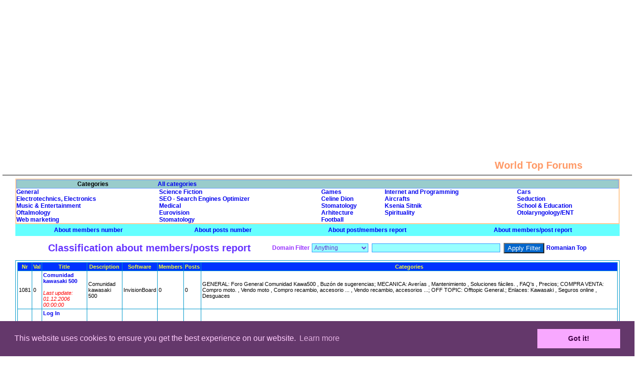

--- FILE ---
content_type: text/html
request_url: https://forums.city-star.org/en/mp_1080____0
body_size: 36597
content:
 <!DOCTYPE html PUBLIC "-//W3C//DTD XHTML 1.0 Transitional//EN" "http://www.w3.org/TR/xhtml1/DTD/xhtml1-transitional.dtd">
<html xmlns="http://www.w3.org/1999/xhtml" xml:lang="en" lang="en" dir="ltr">
<head>
<meta http-equiv="Content-Type" content="text/html; charset=UTF-8" charset="UTF-8" />
<meta name="Author" content="Dan Mihaiu">
<meta name="Description" content="">
<meta name="Keywords" content="">
<meta http-equiv="Content-Language" content="en" />
<meta http-equiv="cache-control" content="max-age=0" />
<meta http-equiv="cache-control" content="no-cache" />
<meta http-equiv="expires" content="0" />
<meta http-equiv="expires" content="Tue, 01 Jan 1980 1:00:00 GMT" />
<meta http-equiv="pragma" content="no-cache" />
<meta name="viewport" content="width=device-width, initial-scale=1">
<meta name="verify-v1" content="yGrGXaVXgEgRhbIIaG91wGJSTI05tiUj/tkajrVQfEU=" /> 
<meta name="profitshareid" content="99d10a2a5442fe9ba9f13cde7764a7d1" />
<title>Top Discussion Boards</title>
<!-- Google tag (gtag.js) -->
<script async src="https://www.googletagmanager.com/gtag/js?id=G-K5Q3451SK9"></script>
<script>
  window.dataLayer = window.dataLayer || [];
  function gtag(){dataLayer.push(arguments);}
  gtag('js', new Date());

  gtag('config', 'G-K5Q3451SK9');
</script>

<script async src="https://fundingchoicesmessages.google.com/i/pub-4865914883691975?ers=1" nonce="iDi4Bmk3aZtQXSTj-2CAaw"></script><script nonce="iDi4Bmk3aZtQXSTj-2CAaw">(function() {function signalGooglefcPresent() {if (!window.frames['googlefcPresent']) {if (document.body) {const iframe = document.createElement('iframe'); iframe.style = 'width: 0; height: 0; border: none; z-index: -1000; left: -1000px; top: -1000px;'; iframe.style.display = 'none'; iframe.name = 'googlefcPresent'; document.body.appendChild(iframe);} else {setTimeout(signalGooglefcPresent, 0);}}}signalGooglefcPresent();})();</script>

<script language="JavaScript" src="https://www.city-star.org/Client/cookie_consent_master/cookieconsent.min.js"></script>
<link rel="stylesheet" type="text/css" href="https://www.city-star.org/css/cookie_consent_master/cookieconsent.min.css">


<script type="text/javascript">

/***********************************************
* AnyLink Drop Down Menu- � Dynamic Drive (www.dynamicdrive.com)
* This notice MUST stay intact for legal use
* Visit http://www.dynamicdrive.com/ for full source code
***********************************************/


var menu1=new Array()
  menu1[0]='<a href="https://www.city-star.org/">English</a>'
		  menu1[1]='<a href="https://www.city-star.org/ro/">Romana</a>'
		  menu1[2]='<a href="https://www.city-star.org/de/">Deutsch</a>'
		  menu1[3]='<a href="https://www.city-star.org/fr/">Francaise</a>'
		  menu1[4]='<a href="https://www.city-star.org/it/">Italiano</a>'
		  menu1[5]='<a href="https://www.city-star.org/jp/">Japanese</a>'
		  menu1[6]='<a href="https://life.city-star.org/ro">My blog</a>'
		  menu1[7]='<a href="https://www.city-star.org/guestbook/en">Guest Book</a>'
		  menu1[8]='<a href="https://www.city-star.org/forums/en">International Forum</a>'
		
var menu2=new Array()
  menu2[0]='<a href="https://www.city-star.org/newyork/en">New York City</a>'
		  menu2[1]='<a href="https://www.city-star.org/usa/en">United States of America</a>'
		  menu2[2]='<a href="https://www.city-star.org/eu/en">European Union</a>'
		  menu2[3]='<a href="https://www.city-star.org/un/en">United Nations</a>'
		  menu2[4]='<a href="https://www.city-star.org/usaeu/en">The comparison between USA and EU</a>'
		  menu2[5]='<a href="https://www.city-star.org/government/en">Government resources</a>'
		
var menu3=new Array()
  menu3[0]='<a href="https://www.city-star.org/terra/en">World Countries</a>'
		  menu3[1]='<a href="https://www.city-star.org/orgint/en">International Organizations</a>'
		  menu3[2]='<a href="https://www.city-star.org/radio/en">World radio stations & services</a>'
		  menu3[3]='<a href="https://air.city-star.org">World Airports</a>'
		
var menu4=new Array()
  menu4[0]='<a href="https://www.city-star.org/computers/en">Computers and Internet</a>'
		  menu4[1]='<a href="https://www.city-star.org/irc/en">Internet Relay Chat - The lists of IRC servers</a>'
		  menu4[2]='<a href="https://www.city-star.org/trace/en">International Networks Servers</a>'
		  menu4[3]='<a href="https://www.city-star.org/softdev/en">Programming tutorials</a>'
		  menu4[4]='<a href="https://www.city-star.org/news/en">News from web</a>'
		  menu4[5]='<a href="https://www.city-star.org/gr_verbe_ro/ro">Romanian verbs</a>'
		
var menu5=new Array()
  menu5[0]='<a href="https://www.city-star.org/um/en">Incursion in the universe of the derived measures</a>'
		  menu5[1]='<a href="https://www.city-star.org/electromagnetism/en">Electromagentic spectrum</a>'
		  menu5[2]='<a href="https://www.city-star.org/math_calc/en">Arithmetic</a>'
		
var menu6=new Array()
  menu6[0]='<a href="https://www.city-star.org/human_rights/en">Universal Declaration of  Human Rights</a>'
		
var menu7=new Array()
  menu7[0]='<a href="https://www.city-star.org/principles/en">Principles and unnatural laws (extras)</a>'
		

</script>
<script language="JavaScript" src="https://www.city-star.org/Client/meniu_area.js"></script>




</head>
<head><link rel="stylesheet" type="text/css" href="https://city-star.org/css/main.css"></head><body leftmargin=5 rightmargin=5 topmargin=0 bgcolor="#FFFFFF" >
	<script language="JavaScript" type="text/javascript">
	<!--
	bw=2;  bwMobile=0;  
	//-->
	</script>
	<script type="text/javascript" language="JavaScript" src="https://www.city-star.org/Client/functions.js?version=2"></script><center><div align="center"><span id="content_reclama_1"><script async src="//pagead2.googlesyndication.com/pagead/js/adsbygoogle.js"></script>
						<!-- Responsive default -->
						<ins class="adsbygoogle"
							 style="display:block"
							 data-ad-client="ca-pub-4865914883691975"
							 data-ad-slot="1920897481"
							 data-ad-format="auto"></ins>
						<script>
						(adsbygoogle = window.adsbygoogle || []).push({});
						</script></span></div>
	<script type="text/javascript" language="JavaScript">
	<!--

		var adBlockEnabled = false;
		var testAd = document.createElement("div");
		testAd.innerHTML = "&nbsp;";
		testAd.className = "adsbox";
		document.body.appendChild(testAd);
		adsenseIndex="1";
		
		
		  if (testAd.offsetHeight === 0) 
		  {
			adBlockEnabled = true;
		  }
		  
		  testAd.remove();
		  
		  if(adBlockEnabled==true)
		  {
			 ReplaceAdsense();
			 
		  }

		  
		
			


		/*function addHeadScript = function(src)
		{
			var head = document.getElementsByTagName("head")[0];
			var script = document.createElement("script");
			script.type = "text/javascript";
			script.src = src;
			head.appendChild(script);
		}*/

		function loadScript(script_url)
		{
			var head= document.getElementsByTagName('head')[0];
			var script= document.createElement('script');
			script.type= 'text/javascript';
			script.src= script_url;
			head.appendChild(script);
		}


		function ReplaceAdsense()
		{

			var ProfitShareText='';
			ProfitShareText+='<!-- Start ProfitShare Zone 4237158 -->';
			ProfitShareText+='	<script type="text/javascript">';
			ProfitShareText+='	if("undefined"==typeof profitshare_id)var profitshare_id={};';
			ProfitShareText+='	if("undefined"!=typeof profitshare_id["4237158"]?profitshare_id["4237158"]++:profitshare_id["4237158"]=1,document.write(\'<div id="profitshare-4237158-\'+profitshare_id["4237158"]+\'" style="width:728px; heigh:90px;"></div>\'),1==profitshare_id["4237158"]){var c=document.createElement("script");c.type="text/javascript",c.async=!0,c.src=("https:"==document.location.protocol?"https://":"http://")+"w.profitshare.ro/a/qrMr",document.getElementsByTagName("head")[0].appendChild(c)}';
			ProfitShareText+='	</scr'+'ipt>';
			ProfitShareText+='	<!-- End ProfitShare Zone 4237158 -->';
			

			var divRec=document.getElementById("content_reclama_1")

			divRec.innerHTML=ProfitShareText
			
			var arrScript = divRec.getElementsByTagName("script")

			for (var n = 0; n < arrScript.length; n++)
			{
			    eval(arrScript[n].innerHTML)
				//addHeadScript(arrScript[n].src);
				//alert(arrScript[n])
			}


		}

		function ReplaceAdsense1()
		{

			var divRec=document.getElementById("content_reclama_1")

			//divRec.innerHTML=ProfitShareText
			//var arrScript = divRec.getElementsByTagName("script")

			var scriptTag = document.createElement("script");
			scriptTag.src = "//app.profitshare.ro/ai/4221291";
			//scriptTag.src="Client/test.js";
			scriptTag.type="text/javascript";
			
			scriptTag.async="async";
			//document.head.appendChild(scriptTag);
			divRec.appendChild(scriptTag);

			//loadScript("//app.profitshare.ro/ai/4221291")
			//loadScript("Client/test.js");


			/*for (var n = 0; n < arrScript.length; n++)
			{
			    //eval(arrScript[n].innerHTML)
				//addHeadScript(arrScript[n].src);
				//alert(arrScript[n])
			}*/

		}

	//-->
	</script>
	
</center>
</div><br><table  align="center" cellspacing=0 cellpadding=0 border=0 width="100%"><tr><td width="88%" align="center" valign="top"></td></tr></table>
<script type="text/javascript" language="JavaScript">
<!--
	document.getElementById("lang_select").value="en";

	function ToggleLang()
	{
		var newLang=document.getElementById("lang_select").value;
		window.location="https://forums.city-star.org/"+newLang;
	}
//-->
</script>

<script language="JavaScript" src="https://www.city-star.org/Client/ui.js"></script>
<script language="JavaScript" src="https://www.city-star.org/a/functii_xml.js"></script>

<script language="JavaScript">
<!--

tip_top="1";

function AplicaFilter()
{
	
	if(tip_top==3 || tip_top==4)
	{
		var gg="";
	}
	else
	{
		var gg=document.rform.grupa.value;
	}


	var gg2=document.rform.grupa2.value;
	var st=document.rform.search_text.value;

	st=st.replace(/=/g, "");
	st=st.replace(/_/g, "");
	st=st.replace(/%/g, "");
	st=st.replace(/'/g, "");
	st=st.replace(/\"/g, "");

	var urlSearch="https://forums.city-star.org/en/mp_0_"+gg+"_"+gg2+"_"+st+"_"+"0";

	if(tip_top==3) urlSearch+="_0";

	location.href=urlSearch;

	//document.rform.submit();

}

//-->
</script>
<br><br>
<table align="center" width="100%" cellspacing=0 border=0>
						<tr>
							<td style="padding-right: 100px; color: #FF9966; font-size: 20px; font-weight: bold;" align="right">World Top Forums</td>
							</tr>
						</table><hr noshade style="color: #FF9966; size: 5px;"><table width="96%" style="font-size: 12px; background-color: #FFCC99; padding: 2px; font-weight: bold;" align="center" border=0 cellspacing=0 cellpadding=0><tr><td colspan=5 align="center" style="border-style: solid; border-width: 1px; border-color: #6699FF; background-color: #99CCCC;">

<table cellspacing=0 cellpading=0 border=0 width="100%">
<tr>
<td width="10%">&nbsp;</td>
<td align="left">Categories</td>
<td align="left"><a href="/en/mp_0____0">All categories</a></td>
<td align="center" width="60%">&nbsp;</td>
</tr>
</table>		
</td></tr>
<tr  style="background-color: #FFFFFF;"><td align="left"><a href="/en/mp_0____1">General</a></td><td align="left"><a href="/en/mp_0____2">Science Fiction</a></td><td align="left"><a href="/en/mp_0____3">Games</a></td><td align="left"><a href="/en/mp_0____4">Internet and Programming</a></td><td align="left"><a href="/en/mp_0____5">Cars</a></td></tr><tr style="background-color: #FFFFFF;"><td align="left"><a href="/en/mp_0____6">Electrotechnics, Electronics</a></td><td align="left"><a href="/en/mp_0____7">SEO - Search Engines Optimizer</a></td><td align="left"><a href="/en/mp_0____8">Celine Dion</a></td><td align="left"><a href="/en/mp_0____9">Aircrafts</a></td><td align="left"><a href="/en/mp_0____10">Seduction</a></td></tr><tr style="background-color: #FFFFFF;"><td align="left"><a href="/en/mp_0____11">Music & Entertainment</a></td><td align="left"><a href="/en/mp_0____12">Medical</a></td><td align="left"><a href="/en/mp_0____13">Stomatology</a></td><td align="left"><a href="/en/mp_0____14">Ksenia Sitnik</a></td><td align="left"><a href="/en/mp_0____15">School & Education</a></td></tr><tr style="background-color: #FFFFFF;"><td align="left"><a href="/en/mp_0____16">Oftalmology</a></td><td align="left"><a href="/en/mp_0____17">Eurovision</a></td><td align="left"><a href="/en/mp_0____18">Arhitecture</a></td><td align="left"><a href="/en/mp_0____19">Spirituality</a></td><td align="left"><a href="/en/mp_0____20">Otolaryngology/ENT</a></td></tr><tr style="background-color: #FFFFFF;"><td align="left"><a href="/en/mp_0____21">Web marketing</a></td><td align="left"><a href="/en/mp_0____22">Stomatology</a></td><td align="left"><a href="/en/mp_0____23">Football</a></td><td align="left">&nbsp;</td><td align="left">&nbsp;</td></tr></table>
<table width="96%"  border=0 style="font-size: 12px; background-color: #66FFFF; padding: 2px; font-weight: bold;" align="center">
<tr><td align="center"><a href="/en/m_0____0">About members number</a><td><td align="center"><a href="/en/p_0____0">About posts number</a><td><td align="center"><a href="/en/pm_0____0">About post/members report</a><td><td align="center"><a href="/en/mp_0____0">About members/post report</a><td></tr></table><form action="/en/mp_1080____0" name="rform"  id="rform" method="POST"   onKeyPress="return DisableEnterForm(event)"><table align="center" border=0 style="padding: 10px; font-weight: bold; color: #9933FF;" ><tr><td style="font-size: 20px; color: #6633FF; font-weight: bold; padding-right: 40px;">Classification about members/posts report</td><td align="right">Domain Filter</td><td align="center"><select name="grupa" id="grupa" ><option value="1"   >Anything</option><option value="4"   >forumforfree.com</option><option value="10"   >createforum.us</option><option value="11"   >forumer.com</option></select></td><td align="center"><input type="hidden" name="grupa2"  id="grupa2"  value="0">&nbsp;<input  type="text"  name="search_text" id="search_text" value=""  size="35"    MAXLENGTH="40" >&nbsp;</td><td><button type="button" name="go"  id="go"      onClick="AplicaFilter();">Apply Filter</button></td><td align="center"><a href="https://forumuri.city-star.org/ro">Romanian Top</a><br></td></tr></table></form><table border=0 width="96%" align="center" cellspacing="0" cellpadding="0">
<tr><td style="border-style: solid; border-width: 1px; border-color: #0099CC; padding: 3px;"><table cellspacing=1 cellpadding=2 border=0 width="100%"  align="center" style="background-color: #0099CC; font-size: 11px;"><tr  style="background-color: #0033FF; color: #FFFF33; font-weight: bold;"><td align="center">Nr</td><td align="center">Val</td><td align="center">Title</td><td align="center">Description</td><td align="center">Software</td><td align="center">Members</td><td align="center">Posts</td><td align="center">Categories</td></tr><tr style="background-color: #FFFFFF;">
		<td>1081</td>
		<td>0</td>
		<td><b><a href="http://s2.forumforfree.com/kawa500.html" target="_blank">Comunidad kawasaki 500 </a></b><br><br><font color="red"><i>Last update: 01.12.2006 00:00:00</i></font></td>
		<td>Comunidad kawasaki 500</td>
		<td>InvisionBoard</td>
		<td>0</td>
		<td>0</td>
		<td>GENERAL: Foro General Comunidad Kawa500 , Buzón de sugerencias; MECANICA: Averías , Mantenimiento , Soluciones fáciles. , FAQ&#39;s , Precios; COMPRA VENTA: Compro moto. , Vendo moto , Compro recambio, accesorio ... , Vendo recambio, accesorios ...; OFF TOPIC: Offtopic General.; Enlaces: Kawasaki , Seguros online , Desguaces</td>
	</tr><tr style="background-color: #FFFFFF;">
		<td>1082</td>
		<td>0</td>
		<td><b><a href="http://s2.forumforfree.com/laurentiu907.html" target="_blank">Log In</a></b><br><br><font color="red"><i>Last update: 01.12.2006 00:00:00</i></font></td>
		<td>Log In</td>
		<td>InvisionBoard</td>
		<td>0</td>
		<td>0</td>
		<td></td>
	</tr><tr style="background-color: #FFFFFF;">
		<td>1083</td>
		<td>0</td>
		<td><b><a href="http://s2.forumforfree.com/techcenter.html" target="_blank">(OFFLINE) Board Offline</a></b><br><br><font color="red"><i>Last update: 01.12.2006 00:00:00</i></font></td>
		<td>(OFFLINE) Board Offline</td>
		<td>InvisionBoard</td>
		<td>0</td>
		<td>0</td>
		<td></td>
	</tr><tr style="background-color: #FFFFFF;">
		<td>1084</td>
		<td>0</td>
		<td><b><a href="http://s2.forumforfree.com/yuckz.html" target="_blank">sincefriends</a></b><br><br><font color="red"><i>Last update: 01.12.2006 00:00:00</i></font></td>
		<td>sincefriends</td>
		<td>InvisionBoard</td>
		<td>0</td>
		<td>0</td>
		<td></td>
	</tr><tr style="background-color: #FFFFFF;">
		<td>1085</td>
		<td>0</td>
		<td><b><a href="http://s2.forumforfree.com/funnyreaper.html" target="_blank">The Game Forum</a></b><br><br><font color="red"><i>Last update: 01.12.2006 00:00:00</i></font></td>
		<td>The Game Forum</td>
		<td>InvisionBoard</td>
		<td>0</td>
		<td>0</td>
		<td></td>
	</tr><tr style="background-color: #FFFFFF;">
		<td>1086</td>
		<td>0</td>
		<td><b><a href="http://s2.forumforfree.com/quincyscorner.html" target="_blank">Board Message</a></b><br><br><font color="red"><i>Last update: 01.12.2006 00:00:00</i></font></td>
		<td>Board Message</td>
		<td>InvisionBoard</td>
		<td>0</td>
		<td>0</td>
		<td>Chat Room&nbsp; &nbsp;&nbsp; &nbsp;Hel</td>
	</tr><tr style="background-color: #FFFFFF;">
		<td>1087</td>
		<td>0</td>
		<td><b><a href="http://s2.forumforfree.com/cybereducation.html" target="_blank">Board Message</a></b><br><br><font color="red"><i>Last update: 01.12.2006 00:00:00</i></font></td>
		<td>Board Message</td>
		<td>InvisionBoard</td>
		<td>0</td>
		<td>0</td>
		<td></td>
	</tr><tr style="background-color: #FFFFFF;">
		<td>1088</td>
		<td>0</td>
		<td><b><a href="http://s2.forumforfree.com/sinminforum.html" target="_blank">(OFFLINE) Board Offline</a></b><br><br><font color="red"><i>Last update: 01.12.2006 00:00:00</i></font></td>
		<td>(OFFLINE) Board Offline</td>
		<td>InvisionBoard</td>
		<td>0</td>
		<td>0</td>
		<td></td>
	</tr><tr style="background-color: #FFFFFF;">
		<td>1089</td>
		<td>0</td>
		<td><b><a href="http://s2.forumforfree.com/nitaycandra.html" target="_blank">Board Message</a></b><br><br><font color="red"><i>Last update: 01.12.2006 00:00:00</i></font></td>
		<td>Board Message</td>
		<td>InvisionBoard</td>
		<td>0</td>
		<td>0</td>
		<td></td>
	</tr><tr style="background-color: #FFFFFF;">
		<td>1090</td>
		<td>0</td>
		<td><b><a href="http://s2.forumforfree.com/usydclss.html" target="_blank">Log In</a></b><br><br><font color="red"><i>Last update: 01.12.2006 00:00:00</i></font></td>
		<td>Log In</td>
		<td>InvisionBoard</td>
		<td>0</td>
		<td>0</td>
		<td></td>
	</tr><tr style="background-color: #FFFFFF;">
		<td>1091</td>
		<td>0</td>
		<td><b><a href="http://s2.forumforfree.com/pas.html" target="_blank">(OFFLINE) Board Offline</a></b><br><br><font color="red"><i>Last update: 01.12.2006 00:00:00</i></font></td>
		<td>(OFFLINE) Board Offline</td>
		<td>InvisionBoard</td>
		<td>0</td>
		<td>0</td>
		<td></td>
	</tr><tr style="background-color: #FFFFFF;">
		<td>1092</td>
		<td>0</td>
		<td><b><a href="http://s2.forumforfree.com/thenewmarriedwo.html" target="_blank">(OFFLINE) Board Offline</a></b><br><br><font color="red"><i>Last update: 01.12.2006 00:00:00</i></font></td>
		<td>(OFFLINE) Board Offline</td>
		<td>InvisionBoard</td>
		<td>0</td>
		<td>0</td>
		<td></td>
	</tr><tr style="background-color: #FFFFFF;">
		<td>1093</td>
		<td>0</td>
		<td><b><a href="http://s2.forumforfree.com/eastwrestling.html" target="_blank">Log In</a></b><br><br><font color="red"><i>Last update: 01.12.2006 00:00:00</i></font></td>
		<td>Log In</td>
		<td>InvisionBoard</td>
		<td>0</td>
		<td>0</td>
		<td></td>
	</tr><tr style="background-color: #FFFFFF;">
		<td>1094</td>
		<td>0</td>
		<td><b><a href="http://s2.forumforfree.com/aileenandchrist.html" target="_blank">(OFFLINE) Board Offline</a></b><br><br><font color="red"><i>Last update: 01.12.2006 00:00:00</i></font></td>
		<td>(OFFLINE) Board Offline</td>
		<td>InvisionBoard</td>
		<td>0</td>
		<td>0</td>
		<td></td>
	</tr><tr style="background-color: #FFFFFF;">
		<td>1095</td>
		<td>0</td>
		<td><b><a href="http://s2.forumforfree.com/lonersclub.html" target="_blank">Log In</a></b><br><br><font color="red"><i>Last update: 01.12.2006 00:00:00</i></font></td>
		<td>Log In</td>
		<td>InvisionBoard</td>
		<td>0</td>
		<td>0</td>
		<td></td>
	</tr><tr style="background-color: #FFFFFF;">
		<td>1096</td>
		<td>0</td>
		<td><b><a href="http://s2.forumforfree.com/merryslilbitofh.html" target="_blank">Log In</a></b><br><br><font color="red"><i>Last update: 01.12.2006 00:00:00</i></font></td>
		<td>Log In</td>
		<td>InvisionBoard</td>
		<td>0</td>
		<td>0</td>
		<td></td>
	</tr><tr style="background-color: #FFFFFF;">
		<td>1097</td>
		<td>0</td>
		<td><b><a href="http://s2.forumforfree.com/momandkids.html" target="_blank">Log In</a></b><br><br><font color="red"><i>Last update: 01.12.2006 00:00:00</i></font></td>
		<td>Log In</td>
		<td>InvisionBoard</td>
		<td>0</td>
		<td>0</td>
		<td></td>
	</tr><tr style="background-color: #FFFFFF;">
		<td>1098</td>
		<td>0</td>
		<td><b><a href="http://s2.forumforfree.com/afrofinnish.html" target="_blank">Board Message</a></b><br><br><font color="red"><i>Last update: 01.12.2006 00:00:00</i></font></td>
		<td>Board Message</td>
		<td>InvisionBoard</td>
		<td>0</td>
		<td>0</td>
		<td></td>
	</tr><tr style="background-color: #FFFFFF;">
		<td>1099</td>
		<td>0</td>
		<td><b><a href="http://s2.forumforfree.com/forumsdisscusio.html" target="_blank">Log In</a></b><br><br><font color="red"><i>Last update: 01.12.2006 00:00:00</i></font></td>
		<td>Log In</td>
		<td>InvisionBoard</td>
		<td>0</td>
		<td>0</td>
		<td></td>
	</tr><tr style="background-color: #FFFFFF;">
		<td>1100</td>
		<td>0</td>
		<td><b><a href="http://s2.forumforfree.com/fwbf.html" target="_blank">Log In</a></b><br><br><font color="red"><i>Last update: 01.12.2006 00:00:00</i></font></td>
		<td>Log In</td>
		<td>InvisionBoard</td>
		<td>0</td>
		<td>0</td>
		<td></td>
	</tr><tr  style="background-color: #0033FF; color: #FFFF33; font-weight: bold;"><td align="center">&nbsp;</td><td align="center">&nbsp;</td><td align="center">&nbsp;</td><td align="center">&nbsp;</td><td align="center">&nbsp;</td><td align="center">&nbsp;</td><td align="center">&nbsp;</td><td align="center">&nbsp;</td></table></td></tr></table><div align="center"><div style="height: 20px;">&nbsp;</div><span id="content_reclama_2">
					<script type="text/javascript"><!--
					google_ad_client = "pub-4865914883691975";
					/* 728x90, creat 11.12.2010 */
					google_ad_slot = "7579926136";
					google_ad_width = 728;
					google_ad_height = 90;
					//-->
					</script>
					<script type="text/javascript"
					src="http://pagead2.googlesyndication.com/pagead/show_ads.js">
					</script></span><div style="height: 20px;">&nbsp;</div></div><table width="96%" style="font-size: 12px; background-color: #6699CC;"><tr><td align="center"><span style="background-color: #E6E6E6; color: #6600FF; padding-left: 8px; padding-right: 8px;"><a href="/en/mp_0____0">1-20</a></span>&nbsp;<span style="background-color: #E6E6E6; color: #6600FF; padding-left: 8px; padding-right: 8px;"><a href="/en/mp_20____0">21-40</a></span>&nbsp;<span style="background-color: #E6E6E6; color: #6600FF; padding-left: 8px; padding-right: 8px;"><a href="/en/mp_40____0">41-60</a></span>&nbsp;<span style="background-color: #E6E6E6; color: #6600FF; padding-left: 8px; padding-right: 8px;"><a href="/en/mp_60____0">61-80</a></span>&nbsp;<span style="background-color: #E6E6E6; color: #6600FF; padding-left: 8px; padding-right: 8px;"><a href="/en/mp_80____0">81-100</a></span>&nbsp;<span style="background-color: #E6E6E6; color: #6600FF; padding-left: 8px; padding-right: 8px;"><a href="/en/mp_100____0">101-120</a></span>&nbsp;<span style="background-color: #E6E6E6; color: #6600FF; padding-left: 8px; padding-right: 8px;"><a href="/en/mp_120____0">121-140</a></span>&nbsp;<span style="background-color: #E6E6E6; color: #6600FF; padding-left: 8px; padding-right: 8px;"><a href="/en/mp_140____0">141-160</a></span>&nbsp;<span style="background-color: #E6E6E6; color: #6600FF; padding-left: 8px; padding-right: 8px;"><a href="/en/mp_160____0">161-180</a></span>&nbsp;<span style="background-color: #E6E6E6; color: #6600FF; padding-left: 8px; padding-right: 8px;"><a href="/en/mp_180____0">181-200</a></span>&nbsp;<br><span style="background-color: #E6E6E6; color: #6600FF; padding-left: 8px; padding-right: 8px;"><a href="/en/mp_200____0">201-220</a></span>&nbsp;<span style="background-color: #E6E6E6; color: #6600FF; padding-left: 8px; padding-right: 8px;"><a href="/en/mp_220____0">221-240</a></span>&nbsp;<span style="background-color: #E6E6E6; color: #6600FF; padding-left: 8px; padding-right: 8px;"><a href="/en/mp_240____0">241-260</a></span>&nbsp;<span style="background-color: #E6E6E6; color: #6600FF; padding-left: 8px; padding-right: 8px;"><a href="/en/mp_260____0">261-280</a></span>&nbsp;<span style="background-color: #E6E6E6; color: #6600FF; padding-left: 8px; padding-right: 8px;"><a href="/en/mp_280____0">281-300</a></span>&nbsp;<span style="background-color: #E6E6E6; color: #6600FF; padding-left: 8px; padding-right: 8px;"><a href="/en/mp_300____0">301-320</a></span>&nbsp;<span style="background-color: #E6E6E6; color: #6600FF; padding-left: 8px; padding-right: 8px;"><a href="/en/mp_320____0">321-340</a></span>&nbsp;<span style="background-color: #E6E6E6; color: #6600FF; padding-left: 8px; padding-right: 8px;"><a href="/en/mp_340____0">341-360</a></span>&nbsp;<span style="background-color: #E6E6E6; color: #6600FF; padding-left: 8px; padding-right: 8px;"><a href="/en/mp_360____0">361-380</a></span>&nbsp;<span style="background-color: #E6E6E6; color: #6600FF; padding-left: 8px; padding-right: 8px;"><a href="/en/mp_380____0">381-400</a></span>&nbsp;<br><span style="background-color: #E6E6E6; color: #6600FF; padding-left: 8px; padding-right: 8px;"><a href="/en/mp_400____0">401-420</a></span>&nbsp;<span style="background-color: #E6E6E6; color: #6600FF; padding-left: 8px; padding-right: 8px;"><a href="/en/mp_420____0">421-440</a></span>&nbsp;<span style="background-color: #E6E6E6; color: #6600FF; padding-left: 8px; padding-right: 8px;"><a href="/en/mp_440____0">441-460</a></span>&nbsp;<span style="background-color: #E6E6E6; color: #6600FF; padding-left: 8px; padding-right: 8px;"><a href="/en/mp_460____0">461-480</a></span>&nbsp;<span style="background-color: #E6E6E6; color: #6600FF; padding-left: 8px; padding-right: 8px;"><a href="/en/mp_480____0">481-500</a></span>&nbsp;<span style="background-color: #E6E6E6; color: #6600FF; padding-left: 8px; padding-right: 8px;"><a href="/en/mp_500____0">501-520</a></span>&nbsp;<span style="background-color: #E6E6E6; color: #6600FF; padding-left: 8px; padding-right: 8px;"><a href="/en/mp_520____0">521-540</a></span>&nbsp;<span style="background-color: #E6E6E6; color: #6600FF; padding-left: 8px; padding-right: 8px;"><a href="/en/mp_540____0">541-560</a></span>&nbsp;<span style="background-color: #E6E6E6; color: #6600FF; padding-left: 8px; padding-right: 8px;"><a href="/en/mp_560____0">561-580</a></span>&nbsp;<span style="background-color: #E6E6E6; color: #6600FF; padding-left: 8px; padding-right: 8px;"><a href="/en/mp_580____0">581-600</a></span>&nbsp;<br><span style="background-color: #E6E6E6; color: #6600FF; padding-left: 8px; padding-right: 8px;"><a href="/en/mp_600____0">601-620</a></span>&nbsp;<span style="background-color: #E6E6E6; color: #6600FF; padding-left: 8px; padding-right: 8px;"><a href="/en/mp_620____0">621-640</a></span>&nbsp;<span style="background-color: #E6E6E6; color: #6600FF; padding-left: 8px; padding-right: 8px;"><a href="/en/mp_640____0">641-660</a></span>&nbsp;<span style="background-color: #E6E6E6; color: #6600FF; padding-left: 8px; padding-right: 8px;"><a href="/en/mp_660____0">661-680</a></span>&nbsp;<span style="background-color: #E6E6E6; color: #6600FF; padding-left: 8px; padding-right: 8px;"><a href="/en/mp_680____0">681-700</a></span>&nbsp;<span style="background-color: #E6E6E6; color: #6600FF; padding-left: 8px; padding-right: 8px;"><a href="/en/mp_700____0">701-720</a></span>&nbsp;<span style="background-color: #E6E6E6; color: #6600FF; padding-left: 8px; padding-right: 8px;"><a href="/en/mp_720____0">721-740</a></span>&nbsp;<span style="background-color: #E6E6E6; color: #6600FF; padding-left: 8px; padding-right: 8px;"><a href="/en/mp_740____0">741-760</a></span>&nbsp;<span style="background-color: #E6E6E6; color: #6600FF; padding-left: 8px; padding-right: 8px;"><a href="/en/mp_760____0">761-780</a></span>&nbsp;<span style="background-color: #E6E6E6; color: #6600FF; padding-left: 8px; padding-right: 8px;"><a href="/en/mp_780____0">781-800</a></span>&nbsp;<br><span style="background-color: #E6E6E6; color: #6600FF; padding-left: 8px; padding-right: 8px;"><a href="/en/mp_800____0">801-820</a></span>&nbsp;<span style="background-color: #E6E6E6; color: #6600FF; padding-left: 8px; padding-right: 8px;"><a href="/en/mp_820____0">821-840</a></span>&nbsp;<span style="background-color: #E6E6E6; color: #6600FF; padding-left: 8px; padding-right: 8px;"><a href="/en/mp_840____0">841-860</a></span>&nbsp;<span style="background-color: #E6E6E6; color: #6600FF; padding-left: 8px; padding-right: 8px;"><a href="/en/mp_860____0">861-880</a></span>&nbsp;<span style="background-color: #E6E6E6; color: #6600FF; padding-left: 8px; padding-right: 8px;"><a href="/en/mp_880____0">881-900</a></span>&nbsp;<span style="background-color: #E6E6E6; color: #6600FF; padding-left: 8px; padding-right: 8px;"><a href="/en/mp_900____0">901-920</a></span>&nbsp;<span style="background-color: #E6E6E6; color: #6600FF; padding-left: 8px; padding-right: 8px;"><a href="/en/mp_920____0">921-940</a></span>&nbsp;<span style="background-color: #E6E6E6; color: #6600FF; padding-left: 8px; padding-right: 8px;"><a href="/en/mp_940____0">941-960</a></span>&nbsp;<span style="background-color: #E6E6E6; color: #6600FF; padding-left: 8px; padding-right: 8px;"><a href="/en/mp_960____0">961-980</a></span>&nbsp;<span style="background-color: #E6E6E6; color: #6600FF; padding-left: 8px; padding-right: 8px;"><a href="/en/mp_980____0">981-1000</a></span>&nbsp;<br><span style="background-color: #E6E6E6; color: #6600FF; padding-left: 8px; padding-right: 8px;"><a href="/en/mp_1000____0">1001-1020</a></span>&nbsp;<span style="background-color: #E6E6E6; color: #6600FF; padding-left: 8px; padding-right: 8px;"><a href="/en/mp_1020____0">1021-1040</a></span>&nbsp;<span style="background-color: #E6E6E6; color: #6600FF; padding-left: 8px; padding-right: 8px;"><a href="/en/mp_1040____0">1041-1060</a></span>&nbsp;<span style="background-color: #E6E6E6; color: #6600FF; padding-left: 8px; padding-right: 8px;"><a href="/en/mp_1060____0">1061-1080</a></span>&nbsp;<span style="background-color: #E6E6E6; color: #6600FF; padding-left: 8px; padding-right: 8px;"><a href="/en/mp_1080____0">1081-1100</a></span>&nbsp;<span style="background-color: #E6E6E6; color: #6600FF; padding-left: 8px; padding-right: 8px;"><a href="/en/mp_1100____0">1101-1120</a></span>&nbsp;<span style="background-color: #E6E6E6; color: #6600FF; padding-left: 8px; padding-right: 8px;"><a href="/en/mp_1120____0">1121-1140</a></span>&nbsp;<span style="background-color: #E6E6E6; color: #6600FF; padding-left: 8px; padding-right: 8px;"><a href="/en/mp_1140____0">1141-1160</a></span>&nbsp;<span style="background-color: #E6E6E6; color: #6600FF; padding-left: 8px; padding-right: 8px;"><a href="/en/mp_1160____0">1161-1180</a></span>&nbsp;<span style="background-color: #E6E6E6; color: #6600FF; padding-left: 8px; padding-right: 8px;"><a href="/en/mp_1180____0">1181-1200</a></span>&nbsp;<br><span style="background-color: #E6E6E6; color: #6600FF; padding-left: 8px; padding-right: 8px;"><a href="/en/mp_1200____0">1201-1220</a></span>&nbsp;<span style="background-color: #E6E6E6; color: #6600FF; padding-left: 8px; padding-right: 8px;"><a href="/en/mp_1220____0">1221-1240</a></span>&nbsp;<span style="background-color: #E6E6E6; color: #6600FF; padding-left: 8px; padding-right: 8px;"><a href="/en/mp_1240____0">1241-1260</a></span>&nbsp;<span style="background-color: #E6E6E6; color: #6600FF; padding-left: 8px; padding-right: 8px;"><a href="/en/mp_1260____0">1261-1280</a></span>&nbsp;<span style="background-color: #E6E6E6; color: #6600FF; padding-left: 8px; padding-right: 8px;"><a href="/en/mp_1280____0">1281-1300</a></span>&nbsp;<span style="background-color: #E6E6E6; color: #6600FF; padding-left: 8px; padding-right: 8px;"><a href="/en/mp_1300____0">1301-1320</a></span>&nbsp;<span style="background-color: #E6E6E6; color: #6600FF; padding-left: 8px; padding-right: 8px;"><a href="/en/mp_1320____0">1321-1340</a></span>&nbsp;<span style="background-color: #E6E6E6; color: #6600FF; padding-left: 8px; padding-right: 8px;"><a href="/en/mp_1340____0">1341-1360</a></span>&nbsp;<span style="background-color: #E6E6E6; color: #6600FF; padding-left: 8px; padding-right: 8px;"><a href="/en/mp_1360____0">1361-1380</a></span>&nbsp;<span style="background-color: #E6E6E6; color: #6600FF; padding-left: 8px; padding-right: 8px;"><a href="/en/mp_1380____0">1381-1400</a></span>&nbsp;<br><span style="background-color: #E6E6E6; color: #6600FF; padding-left: 8px; padding-right: 8px;"><a href="/en/mp_1400____0">1401-1420</a></span>&nbsp;<span style="background-color: #E6E6E6; color: #6600FF; padding-left: 8px; padding-right: 8px;"><a href="/en/mp_1420____0">1421-1440</a></span>&nbsp;<span style="background-color: #E6E6E6; color: #6600FF; padding-left: 8px; padding-right: 8px;"><a href="/en/mp_1440____0">1441-1460</a></span>&nbsp;<span style="background-color: #E6E6E6; color: #6600FF; padding-left: 8px; padding-right: 8px;"><a href="/en/mp_1460____0">1461-1480</a></span>&nbsp;</td></tr></table><br>
<script type="text/javascript" language="JavaScript">
<!--
	document.oncopy = clearCP; 
//-->
</script>
<br><table border=0 cellspacing=0 cellpadding=0 width="98%" bgcolor="#CCFFFF" align="center"><tr><script src="https://efreecode.com/js.js" id="eXF-citystar-0" async defer></script><td align="center"></td></tr></table>
<script type="text/javascript">

window.onload = function() {
    setTimeout(function() {
      if ( typeof(window.google_jobrunner) === "undefined" ) {
        //alert("ad blocker installed");
      } else {
        //console.log("no ad blocking found.");
      }
    }, 1000);  
  };

  /*

window.onload = function() {
        setTimeout(function() {
          var ad = document.querySelector("ins.adsbygoogle");
          if (ad && ad.innerHTML.replace(/\s/g, "").length == 0) {
            ad.style.cssText = "display:block !important";
            ad.innerHTML = "You seem to blocking Google AdSense ads in your browser.";
          }
        }, 2000); 
      }; 
*/
</script>
<div id="cp" class="cp" style=" width: 100%;" ><table cellspacing="0" cellpadding="0" border="0" width="100%" class="tcp">
<tr><td width="10%" align="right"></td><td width="80%" align="center">&copy; 1999 - 2026 (site) &copy; 2006 - 2026 (page) Dan Mihaiu, Europe, Romania<br><a href="https://www.city-star.org/policy/en">Privacy policy</a>&nbsp;&nbsp;&nbsp;<a href="https://www.city-star.org">Main site</a>&nbsp;&nbsp;&nbsp;</td><td width="10%" align="left"></td>
</tr>
</table></div>
<script  language="JavaScript" type="text/javascript">


window.cookieconsent.initialise({
  "palette": {
    "popup": {
      "background": "#64386b",
      "text": "#ffcdfd",
    },



    "button": {
      "background": "#f8a8ff",
      "text": "#3f0045"
    }
  },

	"revokable": false,

 "content": {
	"header": "Cookies used on the website",
   "message": "This website uses cookies to ensure you get the best experience on our website.",
   "dismiss": "Got it!",
  "allow": "Allow",
  "deny": "Refuse",
  "link": "Learn more",
  "href": "http://cookiesandyou.com",
  "close": "&#x274c;",
  },	

});


</script>


</body></html>


--- FILE ---
content_type: text/html; charset=utf-8
request_url: https://www.google.com/recaptcha/api2/aframe
body_size: 266
content:
<!DOCTYPE HTML><html><head><meta http-equiv="content-type" content="text/html; charset=UTF-8"></head><body><script nonce="NHRw5nW6DZKes7C06KE7dA">/** Anti-fraud and anti-abuse applications only. See google.com/recaptcha */ try{var clients={'sodar':'https://pagead2.googlesyndication.com/pagead/sodar?'};window.addEventListener("message",function(a){try{if(a.source===window.parent){var b=JSON.parse(a.data);var c=clients[b['id']];if(c){var d=document.createElement('img');d.src=c+b['params']+'&rc='+(localStorage.getItem("rc::a")?sessionStorage.getItem("rc::b"):"");window.document.body.appendChild(d);sessionStorage.setItem("rc::e",parseInt(sessionStorage.getItem("rc::e")||0)+1);localStorage.setItem("rc::h",'1769135991366');}}}catch(b){}});window.parent.postMessage("_grecaptcha_ready", "*");}catch(b){}</script></body></html>

--- FILE ---
content_type: application/javascript; charset=utf-8
request_url: https://fundingchoicesmessages.google.com/f/AGSKWxVZOe2jVhHnx6AongsWzzuiHF5f9Y-vgoTLnliXwQ4Mw5rZqGTmN_U9C07NqlD5iwoNWhpw6pktzL1NpLLutZKo4slZyFHkZDb8YoKG25TwUdyyKBUrcIYUEfv89GoZo_GT5zyskqASkgTbjtcRo_h2gl8dY5FsXowbq6XRmM2XA5-sElm3bn7taYye/_/ads/widget./ad_lazyload./spcjs_min./adscontent./advertisements2.
body_size: -1290
content:
window['794a2740-cb6d-4860-94b3-b973445ad83d'] = true;